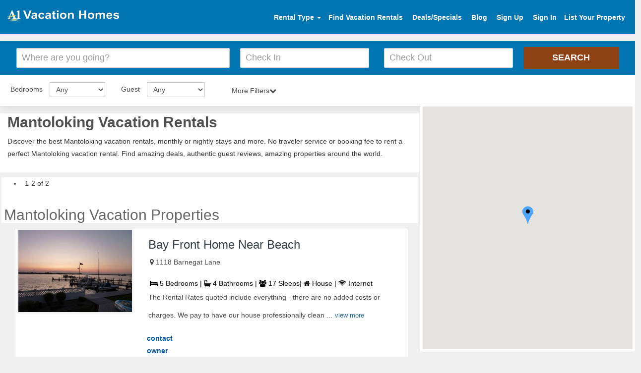

--- FILE ---
content_type: text/html; charset=UTF-8
request_url: https://www.a1vacationhomes.com/mantoloking-vacation-rentals/c6019
body_size: 9964
content:
<!DOCTYPE html>
<html lang="en">

<head>
    <meta http-equiv="content-type" content="text/html; charset=utf-8" /><meta http-equiv="X-UA-Compatible" content="IE=Edge" /><meta name="viewport" content="width=device-width, initial-scale=1"><title>Mantoloking Vacation Rentals - by Owner Homes for Rent</title><meta name="description" content="Find the best Mantoloking vacation rentals by owner, homes, luxury villas & beach condos for rent. No service fee and book directly."><meta name="google-site-verification" content="zIU-du_pZdlW6mtVZGSskMn0jV47KLmzrn0t5tJACZs" /><meta name="msvalidate.01" content="17E8CA8B206C118E41DDB0A5F6A92F20" /><meta name="p:domain_verify" content="d9737dc6f4664cfc566ee093542e6f7f"/><meta name="content-language" content="EN" /><meta name="copyright" content="(c)Copyright 2014-2021 A1VacationHomes.com Inc" /><meta name="ROBOTS" content="NOYDIR" /><meta name="ROBOTS" content="index" /><meta name="author" content="A1VacationHomes" /><meta name="googlebot" content="INDEX"><link rel="canonical" href="https://www.a1vacationhomes.com/mantoloking-vacation-rentals/c6019"/><meta property="fb:app_id" content="130346870928123"/><meta property="og:type" content="website" /><meta property="og:title" content="Top Mantoloking Vacation Rentals - by Owner Homes for Rent" /><meta property="og:description" content="Search Find the best Mantoloking vacation rentals by owner, homes, luxury villas & beach condos for rent. No service fee and book directly." /><meta property="og:url" content="https://www.a1vacationhomes.com/mantoloking-vacation-rentals/c6019" /><meta property="og:image" content="https://www.a1vacationhomes.com/pvrdesign/img/VacationHomes.png" /><meta property="og:site_name" content="A1VacationHomes.com" /><meta name="twitter:card" content="summary"><meta name="twitter:site" content="https://twitter.com/a1vacationhomes"><meta name="twitter:title" content="A1VacationHomes.com"><meta name="twitter:creator" content="@A1VacationHomes" /><meta name="twitter:description" content="Search vacation homes, condos, villas, beach rentals, cabins, cottages, and many other accommodations. Book with owners directly and SAVE service FEE!"><meta name="twitter:image" content="https://www.a1vacationhomes.com/pvrdesign/sample/img/hero/family.jpeg"><link rel="apple-touch-icon" sizes="57x57" href="/apple-icon-57x57.png"><link rel="apple-touch-icon" sizes="60x60" href="/apple-icon-60x60.png"><link rel="apple-touch-icon" sizes="72x72" href="/apple-icon-72x72.png"><link rel="apple-touch-icon" sizes="76x76" href="/apple-icon-76x76.png"><link rel="apple-touch-icon" sizes="114x114" href="/apple-icon-114x114.png"><link rel="apple-touch-icon" sizes="120x120" href="/apple-icon-120x120.png"><link rel="apple-touch-icon" sizes="144x144" href="/apple-icon-144x144.png"><link rel="apple-touch-icon" sizes="152x152" href="/apple-icon-152x152.png"><link rel="apple-touch-icon" sizes="180x180" href="/apple-icon-180x180.png"><link rel="icon" type="image/png" sizes="192x192"  href="/android-icon-192x192.png"><link rel="icon" type="image/png" sizes="32x32" href="/favicon-32x32.png"><link rel="icon" type="image/png" sizes="96x96" href="/favicon-96x96.png"><link rel="icon" type="image/png" sizes="16x16" href="/favicon-16x16.png"><link rel="manifest" href="/manifest.json"><meta name="msapplication-TileColor" content="#ffffff"><meta name="msapplication-TileImage" content="/ms-icon-144x144.png"><meta name="theme-color" content="#ffffff"><script type="application/ld+json">
{
  "@context": "https://schema.org",
  "@type": "Website",
  "name": "A1VacationHomes.com",
  "alternateName": "A1 Vacation Homes",
  "url": "https://www.a1vacationhomes.com/",
  "logo": "https://www.a1vacationhomes.com/pvrdesign/img/a1logo.png",
  "contactPoint": {
    "@type": "ContactPoint",
    "telephone": "+1 954-837-6078",
    "contactType": "customer service",
    "areaServed": ["US","GB","CA","AI","AW","AU","BS","BM","BR","VG","KY","CR","DO","DM","FR","DE","GR","GP","IN","IL","IT","JM","MY","MV","MT","MX","MA","NL","NZ","PA","PE","PT","PR","BL","LC","MF","VC","ZA","ES","CH","TH","TT","TR","VI","AE","150"]
  },
  "sameAs": [
    "https://www.facebook.com/a1vacationhomes",
    "https://twitter.com/a1vacationhomes",
    "https://www.instagram.com/a1vacationhomes/",
    "https://www.youtube.com/user/A1VacationHomes",
    "https://www.linkedin.com/company/a1vacationhomes",
    "https://www.pinterest.com/a1vacationhomes/",
    "https://a1vacationhome.tumblr.com/",
    "https://www.a1vacationhomes.com/"
  ]
}
</script>        <link href="https://www.a1vacationhomes.com/pvrdesign/sample/destination-css/bootstrap.css" type="text/css" rel="stylesheet">
        <link href="https://www.a1vacationhomes.com/pvrdesign/sample/destination-css/style2.css" rel="stylesheet">
        <link href="https://www.a1vacationhomes.com/pvrdesign/sample/destination-css/searchdestStyle.css" rel="stylesheet" media="all">
        <link href="https://www.a1vacationhomes.com/pvrdesign/sample/destination-css/destinationStyle.css" rel="stylesheet" media="all">
        <link href="https://www.a1vacationhomes.com/pvrdesign/sample/destination-css/font-awesome.css" rel="stylesheet">
        <link href="https://www.a1vacationhomes.com/pvrdesign/css/autocomplete.css" rel="stylesheet">
        <link href="https://www.a1vacationhomes.com/pvrdesign/css/pushy.css" rel="stylesheet">
        <script src="https://code.jquery.com/jquery-3.4.1.slim.min.js" integrity="sha384-J6qa4849blE2+poT4WnyKhv5vZF5SrPo0iEjwBvKU7imGFAV0wwj1yYfoRSJoZ+n" crossorigin="anonymous"></script>
        <script defer src="https://cdn.jsdelivr.net/npm/bootstrap@4.4.1/dist/js/bootstrap.min.js" integrity="sha384-wfSDF2E50Y2D1uUdj0O3uMBJnjuUD4Ih7YwaYd1iqfktj0Uod8GCExl3Og8ifwB6" crossorigin="anonymous"></script>
        <style>
            #pagination_link{margin:0 12px}.rentals{padding-top:1px!important}.breadcrumb{margin-top:0}
        </style>
</head>

<body style="max-width:100%;overflow-x:hidden">
    <link href="https://www.a1vacationhomes.com/pvrdesign/sample/destination-css/hoomeStyle.css" rel="stylesheet"><div class="mobileView_container"><nav class="pushy pushy-left"><ul><!--<li class=""><a href="#"class="rentalType"data-toggle="dropdown">Rental Type <b class="caret"></b></a><ul class="dropdown-menu dropdownHeight"><li><a href="https://www.a1vacationhomes.com/rental-category/beach-rentals/1">Beach Rentals</a></li><li><a href="https://www.a1vacationhomes.com/rental-category/discounted-trips/2">Discounted Trips</a></li><li><a href="https://www.a1vacationhomes.com/rental-category/corporate-rentals/3">Corporate Rentals</a></li><li><a href="https://www.a1vacationhomes.com/rental-category/golf-vacations/4">Golf Vacations</a></li><li><a href="https://www.a1vacationhomes.com/rental-category/adventure-trips/5">Adventure Trips</a></li><li><a href="https://www.a1vacationhomes.com/rental-category/luxury-rentals/6">Luxury Rentals</a></li><li><a href="https://www.a1vacationhomes.com/rental-category/ski-vacations/7">Ski Vacations</a></li><li><a href="https://www.a1vacationhomes.com/rental-category/long-term-rentals/8">Long Term Rentals</a></li><li><a href="https://www.a1vacationhomes.com/rental-category/romantic-vacations/9">Romantic Vacations</a></li><li><a href="https://www.a1vacationhomes.com/rental-category/properties-for-sales/10">Properties For Sales</a></li><li><a href="https://www.a1vacationhomes.com/rental-category/lake-vacations/11">Lake Vacations</a></li><li><a href="https://www.a1vacationhomes.com/rental-category/children-retreats/12">Children Retreats</a></li><li><a href="https://www.a1vacationhomes.com/rental-category/pet-friendly/50">Pet Friendly</a></li><li><a href="https://www.a1vacationhomes.com/rental-category/bed-and-breakfast/30">Bed & Breakfast</a></li></ul>--><li class="account"><a href="https://www.a1vacationhomes.com/find-vacation-rentals/searchdest-frm" class="tclick" data-tloc="Top Nav">Find Vacation Rentals</a><a href="https://www.a1vacationhomes.com/rental-deals/all-deals" class="tclick" data-tloc="Top Nav" data-tkey="Sign Up">Deals/Specials</a> <a href="https://www.a1vacationhomes.com/vacation-rentals/usersSignup" class="tclick" data-tloc="Top Nav" data-tkey="Sign In">Sign Up</a> <a href="https://www.a1vacationhomes.com/vacation-rentals/userslogin" class="tclick" data-tloc="Top Nav" data-tkey="Sign In">Sign In</a></li><li class="list-space"><a href="https://www.a1vacationhomes.com/vacation-rentals/signup">List Your Property</a></li></ul></nav><div class="site-overlay"></div><div class="menu-btn"><i class="fa fa-bars"></i></div></div><header class="site-header"><div class="container-fluid"><a href="https://www.a1vacationhomes.com/" class="logo pull-left"><img width="225" height="36" alt="Vacation rentals" src="https://www.a1vacationhomes.com/pvrdesign/img/a1logo.png"></a><ul class="header-widgets list-inline pull-right" id="header-widgets"><li class=""><a href="#" class="rentalType" data-toggle="dropdown">Rental Type <b class="caret"></b></a><ul class="dropdown-menu dropdownHeight"><li><a href="https://www.a1vacationhomes.com/rental-category/beach-rentals/1">Beach Rentals</a></li><li><a href="https://www.a1vacationhomes.com/rental-category/discounted-trips/2">Discounted Trips</a></li><li><a href="https://www.a1vacationhomes.com/rental-category/corporate-rentals/3">Corporate Rentals</a></li><li><a href="https://www.a1vacationhomes.com/rental-category/golf-vacations/4">Golf Vacations</a></li><li><a href="https://www.a1vacationhomes.com/rental-category/adventure-trips/5">Adventure Trips</a></li><li><a href="https://www.a1vacationhomes.com/rental-category/luxury-rentals/6">Luxury Rentals</a></li><li><a href="https://www.a1vacationhomes.com/rental-category/ski-vacations/7">Ski Vacations</a></li><li><a href="https://www.a1vacationhomes.com/rental-category/long-term-rentals/8">Long Term Rentals</a></li><li><a href="https://www.a1vacationhomes.com/rental-category/romantic-vacations/9">Romantic Vacations</a></li><li><a href="https://www.a1vacationhomes.com/rental-category/properties-for-sales/10">Properties For Sales</a></li><li><a href="https://www.a1vacationhomes.com/rental-category/lake-vacations/11">Lake Vacations</a></li><li><a href="https://www.a1vacationhomes.com/rental-category/children-retreats/12">Children Retreats</a></li><li><a href="https://www.a1vacationhomes.com/rental-category/pet-friendly/50">Pet Friendly</a></li><li><a href="https://www.a1vacationhomes.com/rental-category/bed-and-breakfast/30">Bed & Breakfast</a></li></ul></li><li class="account"><a href="https://www.a1vacationhomes.com/find-vacation-rentals/searchdest-frm" class="tclick" data-tloc="Top Nav">Find Vacation Rentals</a> <a href="https://www.a1vacationhomes.com/rental-deals/all-deals" class="tclick" data-tloc="Top Nav">Deals/Specials</a> <a href="https://www.a1vacationhomes.com/blog" class="tclick" data-tloc="Top Nav">Blog</a> <a href="https://www.a1vacationhomes.com/vacation-rentals/usersSignup" class="tclick" data-tloc="Top Nav" data-tkey="Sign In" id="signin1">Sign Up</a> <a href="https://www.a1vacationhomes.com/vacation-rentals/userslogin" class="tclick" data-tloc="Top Nav" data-tkey="Sign In" id="signin">Sign In</a></li><li class="list-space"><a href="https://www.a1vacationhomes.com/vacation-rentals/signup">List Your Property</a></li></ul></div></header>        <div class="inner-search">
            <div class="inner-search-overlay">
                <div class="filter serchdesti">
                    <div id="hero-search">
                        <div id="search" class="container-flude">
                            <script src="https://www.a1vacationhomes.com/js/jquery-2.2.4.min.js" ></script>
<link rel="stylesheet" href="https://www.a1vacationhomes.com/js/dist/daterangepicker.min.css">
<link href="https://www.a1vacationhomes.com/pvrdesign/sample/destination-css/homepage.css" rel="stylesheet" />
<script  src="https://www.a1vacationhomes.com/js/dist/moment.min.js"></script>
<script  src="https://www.a1vacationhomes.com/js/dist/jquery.daterangepicker.min.js"></script>
<link rel="stylesheet" href="https://cdnjs.cloudflare.com/ajax/libs/jqueryui/1.12.1/themes/excite-bike/jquery-ui.min.css">
<div class="se"><div class="textshows">
    <h2 class="text-center">Mantoloking Vacation Home Rentals Beachfront</h2>
    <h4 class="text-center">Mantoloking No Service Fee Vacation Rentals</h4>
</div>
<header>
    <form name="searchfrm" onSubmit="return submit_details()" method="post" action="https://www.a1vacationhomes.com/vacation-rentals/searchdest-frm" class="clearfix"> 
                
        <div class="row row-condensed" style="display: flex; align-items: center; gap: 10px; flex-wrap: wrap; justify-content: center;">
            <div class="col-sm-12 col-md-4" style="min-width: 250px; flex: 1;">
                <div class="form-element">
                                        <input name="keyword" id="keyword" autocomplete="off" type="text" 
                        value="" 
                        class="form-control input-lg form-control-icon icon-location" 
                        placeholder="Where are you going?" 
                        style="width: 100%; height: 45px;">
                </div>
            </div>
            
                        <div id="two-inputs" style="display: flex; flex-wrap: wrap;justify-content: center;">
                <div class="col-xs-6 col-sm-3 col-md-3" style="min-width: 150px; flex: 1;">
                    <div class="form-element">
                        <input name="ch_in" id="ch_in" 
                            value="" 
                            readonly data-date-format="dd MM yyyy" 
                            data-date="28 Jan 2026"
                            class="form-control input-lg form-control-icon icon-calendar" 
                            type="text" placeholder="Check In" 
                            style="width: 100%; height: 45px;">
                    </div>
                </div>
                
                                <div class="col-xs-6 col-sm-3 col-md-3" style="min-width: 150px; flex: 1;">
                    <div class="form-element">
                        <input name="ch_out" id="ch_out" 
                            value="" 
                            readonly data-date-format="dd MM yyyy" 
                            data-date="28 Jan 2026"
                            class="form-control input-lg form-control-icon icon-calendar" 
                            type="text" placeholder="Check Out" 
                            style="width: 100%; height: 45px;">
                    </div>
                </div>
            </div>
            
            <div class="col-xs-12 col-sm-3 col-md-2" style="min-width: 150px;">
                <div class="form-element">
                    <input type="submit" value="Search" 
                        class="btn btn-primary btn-lg btn-block tclick" 
                        style="width: 100%; height: 45px;">
                    <span class="spinner hide"> <span></span> <span></span> <span></span> <span></span> </span>
                </div>
            </div>
        </div>
    </form>
</header>

</div>
<script  src="https://www.a1vacationhomes.com/js/dist/custom_datepicker.js"></script>

<noscript>
    <link href="https://cdnjs.cloudflare.com/ajax/libs/font-awesome/4.7.0/css/font-awesome.min.css" rel="stylesheet">
</noscript>

<script>//<![CDATA[
    (function() {
        var css = document.createElement('link');
        css.href = 'https://cdnjs.cloudflare.com/ajax/libs/font-awesome/4.7.0/css/font-awesome.min.css'
        css.rel = 'stylesheet'
        css.type = 'text/css'
        document.getElementsByTagName('head')[0].appendChild(css);
    })();
    //]]></script>
                                </div>
                        <form method="get" name="filter" class="pager-section">
                            <div class="col-width col-sm-2 custom-space">
                                <div class="form-inline">
                                    <div class="form-group selearrow">
                                        <label for="bedrooms" class="seltext">Bedrooms</label>
                                        <select class="form-control mar-bot" name="bedrooms" id="bedrooms">
                                            <option value="0">Any</option>
                                            <option value="Studio" >Studio</option>
                                            <option value="1-Bedroom" >1 Bedroom</option>
                                            <option value="2-Bedroom" >2 Bedrooms</option>
                                            <option value="3-Bedroom" >3 Bedrooms</option>
                                            <option value="4-Bedroom" >4 Bedrooms</option>
                                            <option value="5-Bedroom" >5 Bedrooms</option>
                                            <option value="6-Bedroom" >6 Bedrooms</option>
                                            <option value="7-Bedroom" >7 Bedrooms</option>
                                            <option value="8-Bedroom" >8 Bedrooms</option>
                                            <option value="9-Bedroom" >9 Bedrooms</option>
                                            <option value="10-Bedroom" >10 Bedrooms</option>
                                            <option value="11-Bedroom"  >11 Bedrooms</option>
                                            <option value="12-Bedroom" >12 Bedrooms</option>
                                            <option value="13-Bedroom" >13 Bedrooms</option>
                                            <option value="14-Bedroom" >14 Bedrooms</option>
                                            <option value="15-Bedroom" >15 Bedrooms</option>
                                            <option value="16-Bedroom" >16 Bedrooms</option>
                                        </select>
                                    </div>
                                </div>
                            </div>
                            <div class="col-width col-sm-2 custom-space">
                                <div class="form-inline">
                                    <div class="form-group wsselectarrow">
                                        <label for="guest" class="seltext">Guest</label>
                                        <select aria-labelledby="guest" class="form-control ws" name="guest" id="guest">
                                            <option value="0">Any</option>
                                            <option value="1" >1+</option>
                                            <option value="2"  >2+</option>
                                            <option value="3" >3+</option>
                                            <option value="4" >4+</option>
                                            <option value="5" >5+</option>
                                            <option value="6" >6+</option>
                                            <option value="7" >7+</option>
                                            <option value="8" >8+</option>
                                            <option value="9" >9+</option>
                                            <option value="10" >10+</option>
                                            <option value="11" >11+</option>
                                            <option value="12" >12+</option>
                                            <option value="13" >13+</option>
                                            <option value="14" >14+</option>
                                            <option value="15" >15+</option>
                                            <option value="16" >16+</option>
                                        </select>
                                    </div>
                                </div>
                            </div>
                            <div class="col-width2 col-sm-2 custom-space option-heading"><span data-action="more" class=""></span><span class="hidden" data-action="fewer">Fewer Filters</span><span class="arrow-up is-hidden">Fewer Filters<i class="fa fa-chevron-up"></i></span><span class="arrow-down">More Filters<i class="fa fa-chevron-down"></i></span></div>
                            <div
                            class="option-content is-hidden">
                                <div class="row aminicss">
                                    <div class="col-md-4 clearlap"><strong>Amenities</strong>
                                        <ul class="clearfix">
                                            <li>
                                                <input type="checkbox" value="Air-Conditioning"  name="amenties[]"><span>Air Conditioning</span></li>
                                            <li>
                                                <input type="checkbox" value="Balcony"  name="amenties[]"><span>Balcony</span></li>
                                            <li>
                                                <input type="checkbox" value="Community-Pool"  name="amenties[]"><span>Community Pool</span></li>
                                            <li>
                                                <input type="checkbox" value="Fireplace"  name="amenties[]"><span>Fireplace</span></li>
                                            <li>
                                                <input type="checkbox" value="Hot-tub/Jacuzzi"  name="amenties[]"><span>Hot tub/Jacuzzi</span></li>
                                            <li>
                                                <input type="checkbox" value="Internet"  name="amenties[]"><span>Internet</span></li>
                                            <li>
                                                <input type="checkbox" value="Private-Pool"  name="amenties[]"><span>Private Pool</span></li>
                                            <li>
                                                <input type="checkbox" value="Sauna"  name="amenties[]"><span>Sauna</span></li>
                                            <li>
                                                <input type="checkbox" value="Washing-Machine"  name="amenties[]"><span>Washing Machine</span></li>
                                            <li>
                                                <input type="checkbox" value="Wi-fi"  name="amenties[]"><span>Wi-fi</span></li>
                                        </ul>
                                    </div>
                                    <div class="col-md-8"><strong>Property Type</strong>
                                        <div class="row">
                                            <ul class="col-md-6 clearfix">
                                                <li>
                                                    <input type="checkbox" value="Barn"  class="group-checkable" name="property_type[]"><span>Barn</span></li>
                                                <li>
                                                    <input type="checkbox" value="Boat"  class="group-checkable" name="property_type[]"><span>Boat</span></li>
                                                <li>
                                                    <input type="checkbox" value="Bungalow"  class="group-checkable" name="property_type[]"><span>Bungalow</span></li>
                                                <li>
                                                    <input type="checkbox" value="Cabin"  class="group-checkable" name="property_type[]"><span>Cabin</span></li>
                                                <li>
                                                    <input type="checkbox" value="Castle"  class="group-checkable" name="property_type[]"><span>Castle</span></li>
                                                <li>
                                                    <input type="checkbox" value="Chalet"  class="group-checkable" name="property_type[]"><span>Chalet</span></li>
                                                <li>
                                                    <input type="checkbox" value="Condo"  class="group-checkable" name="property_type[]"><span>Condo</span></li>
                                                <li>
                                                    <input type="checkbox" value="Cottage"  class="group-checkable" name="property_type[]"><span>Cottage</span></li>
                                                <li>
                                                    <input type="checkbox" value="Estate"  class="group-checkable" name="property_type[]"><span>Estate</span></li>
                                                <li>
                                                    <input type="checkbox" value="Farmhouse"  class="group-checkable" name="property_type[]"><span>Farmhouse</span></li>
                                            </ul>
                                            <ul class="col-md-6 clearfix">
                                                <li>
                                                    <input type="checkbox" value="Hotel"  class="group-checkable" name="property_type[]"><span>Hotel</span></li>
                                                <li>
                                                    <input type="checkbox" value="House"  class="group-checkable" name="property_type[]"><span>House</span></li>
                                                <li>
                                                    <input type="checkbox" value="Lodge"  class="group-checkable" name="property_type[]"><span>Lodge</span></li>
                                                <li>
                                                    <input type="checkbox" value="Resort"  class="group-checkable" name="property_type[]"><span>Resort</span></li>
                                                <li>
                                                    <input type="checkbox" value="Studio"  class="group-checkable" name="property_type[]"><span>Studio</span></li>
                                                <li>
                                                    <input type="checkbox" value="Townhome" class="group-checkable" name="property_type[]"><span>Townhome</span></li>
                                                <li>
                                                    <input type="checkbox"  value="Villa" class="group-checkable" name="property_type[]"><span>Villa</span></li>
                                                <li>
                                                    <input type="checkbox"  value="Yacht" class="group-checkable" name="property_type[]"><span>Yacht</span></li>
                                                <li>
                                                    <input type="checkbox"  value="BnB" class="group-checkable" name="property_type[]"><span>BnB</span></li>
                                                <li>
                                                    <input type="checkbox"  value="Timeshare" class="group-checkable" name="property_type[]"><span>Timeshare</span></li>
                                            </ul>
                                            <ul class="col-md-6 clearfix">
                                                <li>
                                                    <button type="button" class="btn btn-warning submitPropTypeAmenties">Apply & Close</button>
                                                </li>
                                                <li>
                                                    <button type="button" class="btn btn-primary cancelPropTypeAmenties">Cancel</button>
                                                </li>
                                            </ul>
                                            <br>
                                        </div>
                                    </div>
                                </div>
                    </div>
                    </form>
                </div>
            </div>
        </div>
        </div>
        <div class="rentals col-md-8 headprop">
            <div class="property-breadcrumb hidden-xs">
                <h1>Mantoloking Vacation Rentals</h1>
                <p>Discover the best
                    Mantoloking vacation rentals, monthly or nightly stays and more. No traveler service or booking fee to rent a perfect
                        Mantoloking vacation rental. Find amazing deals, authentic guest reviews, amazing properties around the world.</p>
                                    </div>
                </div>
            </div>
            <br>
            <div class="row">
                <div class="col-md-8">
                    <div class="hidelocationpro">
                        <ul class="clearfix">
                            <li>
                                <p style="margin:0 7px 14px" id="oneOfTotalResult"> </p>
                            </li>
                        </ul>
                        <h2>Mantoloking Vacation Properties</h2></div>
                </div>
            </div>
        </div>
        <div class="">
            <div class="col-md-8 resultproperty">
                <div id="loader_searches" style="display:none;padding:0 35%"><img loading="lazy" class="loader-btn" src="https://www.a1vacationhomes.com/icon/loader2.gif" width="300" height="200" alt="Mantoloking vacation rentals"></div>
                <div class="resultheight" id="results" style="display:none;min-height:412px"></div>
            </div>
            <div class="col-md-4 mapcol">
                <div class="mapdiv map12" data-spy="scrollTop" data-offset-bottom="20"><img loading="lazy" src="https://www.a1vacationhomes.com/pvrdesign/img/mapLoader.gif" class="mapLoader center" alt="Mantoloking vacation rentals by owner" style="margin:151px 169px;height:101px;display:none">
                    <div class="mapsection">
                        <div class="map mapheight" id="map"></div>
                    </div>
                </div>
            </div>
            <script>
                jQuery(function(o){o(".option-heading").click(function(){o(this).next(".option-content").stop().slideToggle("fast"),o(this).find(".arrow-up, .arrow-down").toggle()})})
            </script>
        </div>
        <div class="clearfix"></div>
        <div class="">
            <div class="col-lg-12 floatbg bgcolor">
                <div id="advantages" class="section-home container-fluid container-constrain">
                    <ul class="list-unstyled clearfix row">
                        <li class="col-sm-4">
                            <div class="advantage"><i class="fa fa-globe sizcolor" aria-hidden="true"></i><b>Plan your getaway & search Mantoloking holiday rentals by owner</b>
                                <p>Find the perfect
                                    Mantoloking home rentals to stay, from beach homes to villas to condos and more.</p>
                            </div>
                        </li>
                        <li class="col-sm-4">
                            <div class="advantage"><i class="fa fa-tags sizcolor" aria-hidden="true"></i><b>No booking or services fees Mantoloking vacation home rentals</b>
                                <p>Save up to 20% over other
                                    Mantoloking home rentals by owner website by booking directly.</p>
                            </div>
                        </li>
                        <li class="col-sm-4">
                            <div class="advantage"><i class="fa fa-credit-card sizcolor" aria-hidden="true"></i><b>Contact a few vacation rentals in Mantoloking directly</b>
                                <p>Inquire on 3 or more
                                    Mantoloking vacation homes by owner to increase your chances of booking.</p>
                            </div>
                        </li>
                    </ul>
                </div>
                <h4 class="headingf hedpad">Find Mantoloking vacation rentals by owner</h4>
                <div class="col-md-1"></div>
                <div class="col-md-10 col-md-offset-1">
                    <div class="col-aw-sm-2 col-aw-md-2">
                        <div class="panel panel-default pds">
                            <div class="panel-body pd">
                                <a href="https://www.a1vacationhomes.com/destin-vacation-rentals/c1383" target="_blank">
                                    <div class="titletop">Destin</div>
                                    <div class="titlebot">FL Rentals</div>
                                </a>
                            </div>
                        </div>
                    </div>
                    <div class="col-aw-sm-2 col-aw-md-2">
                        <div class="panel panel-default pds">
                            <div class="panel-body pd">
                                <a href="https://www.a1vacationhomes.com/panama-city-beach-vacation-rentals/c2009" target="_blank">
                                    <div class="titletop">Panama City Beach</div>
                                    <div class="titlebot">Condo Rentals</div>
                                </a>
                            </div>
                        </div>
                    </div>
                    <div class="col-aw-sm-2 col-aw-md-2">
                        <div class="panel panel-default pds">
                            <div class="panel-body pd">
                                <a href="https://www.a1vacationhomes.com/naples-vacation-rentals/c1913" target="_blank">
                                    <div class="titletop">Naples, Florida</div>
                                    <div class="titlebot">Home Rentals</div>
                                </a>
                            </div>
                        </div>
                    </div>
                    <div class="col-aw-sm-2 col-aw-md-2">
                        <div class="panel panel-default pds">
                            <div class="panel-body pd">
                                <a href="https://www.a1vacationhomes.com/daytona-beach-vacation-rentals/c1369" target="_blank">
                                    <div class="titletop">Daytona Beach</div>
                                    <div class="titlebot">Vacation Condos</div>
                                </a>
                            </div>
                        </div>
                    </div>
                    <div class="col-aw-sm-2 col-aw-md-2">
                        <div class="panel panel-default pds">
                            <div class="panel-body pd">
                                <a href="https://www.a1vacationhomes.com/disney-world-vacation-rentals/c1387" target="_blank">
                                    <div class="titletop">Disney World</div>
                                    <div class="titlebot">Vacation Homes</div>
                                </a>
                            </div>
                        </div>
                    </div>
                    <div class="col-aw-sm-2 col-aw-md-2">
                        <div class="panel panel-default pds">
                            <div class="panel-body pd">
                                <a href="https://www.a1vacationhomes.com/kissimmee-vacation-rentals/c1697" target="_blank">
                                    <div class="titletop">Kissimmee</div>
                                    <div class="titlebot">Villa Rentals</div>
                                </a>
                            </div>
                        </div>
                    </div>
                    <div class="col-aw-sm-2 col-aw-md-2">
                        <div class="panel panel-default pds">
                            <div class="panel-body pd">
                                <a href="https://www.a1vacationhomes.com/sarasota-vacation-rentals/c2194" target="_blank">
                                    <div class="titletop">Sarasota/Siesta Key</div>
                                    <div class="titlebot">Rentals</div>
                                </a>
                            </div>
                        </div>
                    </div>
                    <div class="col-aw-sm-2 col-aw-md-2">
                        <div class="panel panel-default pds">
                            <div class="panel-body pd">
                                <a href="https://www.a1vacationhomes.com/miami-vacation-rentals/c1851" target="_blank">
                                    <div class="titletop">Miami Beach</div>
                                    <div class="titlebot">Rentals</div>
                                </a>
                            </div>
                        </div>
                    </div>
                    <div class="col-aw-sm-2 col-aw-md-2">
                        <div class="panel panel-default pds">
                            <div class="panel-body pd">
                                <a href="https://www.a1vacationhomes.com/florida-keys-vacation-rentals/c933" target="_blank">
                                    <div class="titletop">Florida Keys</div>
                                    <div class="titlebot">Rentals</div>
                                </a>
                            </div>
                        </div>
                    </div>
                    <div class="col-aw-sm-2 col-aw-md-2">
                        <div class="panel panel-default pds">
                            <div class="panel-body pd">
                                <a href="https://www.a1vacationhomes.com/marco-island-vacation-rentals/c1827" target="_blank">
                                    <div class="titletop">Marco Island</div>
                                    <div class="titlebot">Rental Homes</div>
                                </a>
                            </div>
                        </div>
                    </div>
                    <div class="col-aw-sm-2 col-aw-md-2">
                        <div class="panel panel-default pds">
                            <div class="panel-body pd">
                                <a href="https://www.a1vacationhomes.com/myrtle-beach-vacation-rentals/c1906" target="_blank">
                                    <div class="titletop">Myrtle Beach</div>
                                    <div class="titlebot">Condo Rentals</div>
                                </a>
                            </div>
                        </div>
                    </div>
                    <div class="col-aw-sm-2 col-aw-md-2">
                        <div class="panel panel-default pds">
                            <div class="panel-body pd">
                                <a href="https://www.a1vacationhomes.com/sevierville-vacation-rentals/c2210" target="_blank">
                                    <div class="titletop">Sevierville</div>
                                    <div class="titlebot">Cabin Rentals</div>
                                </a>
                            </div>
                        </div>
                    </div>
                    <div class="col-aw-sm-2 col-aw-md-2">
                        <div class="panel panel-default pds">
                            <div class="panel-body pd">
                                <a href="https://www.a1vacationhomes.com/poconos-vacation-rentals/c2060" target="_blank">
                                    <div class="titletop">Poconos</div>
                                    <div class="titlebot">Cabins Rentals</div>
                                </a>
                            </div>
                        </div>
                    </div>
                    <div class="col-aw-sm-2 col-aw-md-2">
                        <div class="panel panel-default pds">
                            <div class="panel-body pd">
                                <a href="https://www.a1vacationhomes.com/ocean-city-vacation-rentals/c1967" target="_blank">
                                    <div class="titletop">Ocean City, Maryland</div>
                                    <div class="titlebot">Rentals</div>
                                </a>
                            </div>
                        </div>
                    </div>
                    <div class="col-aw-sm-2 col-aw-md-2">
                        <div class="panel panel-default pds">
                            <div class="panel-body pd">
                                <a href="https://www.a1vacationhomes.com/lake-wallenpaupack-vacation-rentals/c5791" target="_blank">
                                    <div class="titletop">Lake Wallenpaupack</div>
                                    <div class="titlebot">Cabins</div>
                                </a>
                            </div>
                        </div>
                    </div>
                    <div class="col-aw-sm-2 col-aw-md-2">
                        <div class="panel panel-default pds">
                            <div class="panel-body pd">
                                <a href="https://www.a1vacationhomes.com/puerto-rico-vacation-rentals/c177" target="_blank">
                                    <div class="titletop">Puerto Rico</div>
                                    <div class="titlebot">Vacation Homes</div>
                                </a>
                            </div>
                        </div>
                    </div>
                    <div class="col-aw-sm-2 col-aw-md-2">
                        <div class="panel panel-default pds">
                            <div class="panel-body pd">
                                <a href="https://www.a1vacationhomes.com/hawaii-vacation-rentals/c260" target="_blank">
                                    <div class="titletop">Hawaii</div>
                                    <div class="titlebot">Vacation Rentals</div>
                                </a>
                            </div>
                        </div>
                    </div>
                    <div class="col-aw-sm-2 col-aw-md-2">
                        <div class="panel panel-default pds">
                            <div class="panel-body pd">
                                <a href="https://www.a1vacationhomes.com/cabo-san-lucas-vacation-rentals/c1245" target="_blank">
                                    <div class="titletop">Cabo San Lucas</div>
                                    <div class="titlebot">Holiday Rentals</div>
                                </a>
                            </div>
                        </div>
                    </div>
                    <div class="col-aw-sm-2 col-aw-md-2">
                        <div class="panel panel-default pds">
                            <div class="panel-body pd">
                                <a href="https://www.a1vacationhomes.com/playa-del-carmen-vacation-rentals/c2052" target="_blank">
                                    <div class="titletop">Playa Del Carmen</div>
                                    <div class="titlebot">Holiday Rentals</div>
                                </a>
                            </div>
                        </div>
                    </div>
                    <div class="col-aw-sm-2 col-aw-md-2">
                        <div class="panel panel-default pds">
                            <div class="panel-body pd">
                                <a href="https://www.a1vacationhomes.com/bahamas-vacation-rentals/c33" target="_blank">
                                    <div class="titletop">Bahamas</div>
                                    <div class="titlebot">Rentals By Owner</div>
                                </a>
                            </div>
                        </div>
                    </div>
                </div>
                <div class="col-md-1"></div>
                <div class="beforeFooter"></div>
                <div class="clearfix"></div>
                <h5 class="headingf hedspad">Mantoloking Vacation Home Rentals</h5>
                                    <div class="desdetails">
                                            </div>
                                </div>
        </div>
        <link href="https://www.a1vacationhomes.com/pvrdesign/sample/destination-css/style.css" rel="stylesheet"><footer class="site-footer"><div class="footer-navigation"><div class="container-fluid container-constrain"><div class="row"><div class="navigation-group col-md-4 col-sm-4 navigation-group-top-destinations"><div class="h5">Top Destinations</div><div class="row"><div class="col-xs-6"><ul class="list-unstyled"><li><a class="block" href="https://www.a1vacationhomes.com/new-york-vacation-rentals/c281">New York</a></li><li><a class="block" href="https://www.a1vacationhomes.com/orlando-vacation-rentals/c1986">Orlando</a></li><li><a class="block" href="https://www.a1vacationhomes.com/miami-vacation-rentals/c1851">Miami</a></li><li><a class="block" href="https://www.a1vacationhomes.com/san-diego-county-vacation-rentals/c921">San Diego</a></li><li><a class="block" href="https://www.a1vacationhomes.com/los-cabos-vacation-rentals/c1790">Los Cabos</a></li><li><a class="block" href="https://www.a1vacationhomes.com/puerto-vallarta-vacation-rentals/c2093">Puerto Vallarta</a></li></ul></div><div class="col-xs-6"><ul class="list-unstyled"><li><a class="block" href="https://www.a1vacationhomes.com/rome-lazio-vacation-rentals/c3895">Rome</a></li><li><a class="block" href="https://www.a1vacationhomes.com/london-vacation-rentals/c869">London</a></li><li><a class="block" href="https://www.a1vacationhomes.com/barcelona-vacation-rentals/c2749">Barcelona</a></li><li><a class="block" href="https://www.a1vacationhomes.com/tuscany-vacation-rentals/c489">Tuscany</a></li><li><a class="block" href="https://www.a1vacationhomes.com/mykonos-vacation-rentals/c2853">Mykonos</a></li><li><a class="block" href="https://www.a1vacationhomes.com/amsterdam-vacation-rentals/c3125">Amsterdam</a></li></ul></div></div></div><div class="navigation-group col-md-4 col-sm-4 navigation-group-company-info"><div class="h5">Company Info</div><div class="row"><div class="col-xs-6"><ul class="list-unstyled"><li><a class="block" href="https://www.a1vacationhomes.com/vacation-rentals/about">About us</a></li><li><a class="block" href="https://www.a1vacationhomes.com/vacation-rentals/contact">Contact us</a></li><li><a class="block" href="https://www.a1vacationhomes.com/vacation-rentals/advertise-with-us">Advertise With us</a></li><li><a class="block" href="https://www.a1vacationhomes.com/affiliates">Affiliates</a></li><li><a class="block" href="https://www.a1vacationhomes.com/vacation-rentals/career">Career</a></li></ul></div><div class="col-xs-6"><ul class="list-unstyled"><li><a class="block" href="https://www.a1vacationhomes.com/vacation-rentals-article/articles" target="_blank">Articles</a></li><li><a class="block" href="https://www.a1vacationhomes.com/vacation-rentals/sitemap" target="_blank">Sitemap</a></li><li><a class="block" href="http://www.needmorerentals.com/advertise-holiday-home-free/" target="_blank">Rent my home</a></li><li><a class="block" href="/vacation-rentals/faq" target="_blank">FAQ</a></li><li><a class="block" href="https://www.a1vacationhomes.com/vacation-rentals/testimonials">Testimonials</a></li></ul></div></div></div><div class="navigation-group col-md-4 col-sm-4 navigation-group-social-channels"><div class="row"><div class="col-xs-6"><div class="h5">Follow Us</div><ul class="list-unstyled"><li><a class="tclick" href="https://www.facebook.com/a1vacationhomes" target="_blank" data-tkey="Facebook" data-tloc="Bottom Nav">Facebook</a></li><li><a class="tclick" href="https://twitter.com/a1vacationhomes" target="_blank" data-tkey="Twitter" data-tloc="Bottom Nav">Twitter</a></li><li><a class="tclick" href="https://www.pinterest.com/a1vacationhomes/" target="_blank" data-tkey="Plus" data-tloc="Bottom Nav">Pinterest</a></li><li><a class="tclick" href="http://instagram.com/a1vacationhomes/" target="_blank" data-tkey="Plus" data-tloc="Bottom Nav">Instagram</a></li><li><a class="tclick" href="http://linkedin.com/company/a1vacationhomes" target="_blank" data-tkey="Plus" data-tloc="Bottom Nav">LinkedIn</a></li><li><a class="tclick" href="https://www.youtube.com/user/A1VacationHomes" target="_blank" data-tkey="Plus" data-tloc="Bottom Nav">Youtube</a></li></ul></div><div class="col-xs-6 navigation-group navigation-group-payment-modes"><div class="h5">Secure Payments</div><ul class="list-unstyled clearfix"><li class="visa-icon"><i aria-hidden="true" class="fa fa-cc-visa"></i></li><li class="mastercard-icon"><i aria-hidden="true" class="fa fa-cc-mastercard"></i></li><li class="amex-icon"><i aria-hidden="true" class="fa fa-cc-amex"></i></li><li class="paypal-icon"><i aria-hidden="true" class="fa fa-cc-paypal"></i></li></ul></div></div></div></div></div></div><div class="legal"><div class="clearfix container-fluid"><div class="policies"><ul class="list-inline"><li><a class="tcker" href="https://www.a1vacationhomes.com/vacation-rentals/terms-and-conditions">Terms and Conditions</a></li><li><a class="panker" href="https://www.a1vacationhomes.com/vacation-rentals/disclaimer">Privacy Policy</a></li></ul></div><div class="copyright"><ul class="list-inline"><li>Copyright <span>© </span>2026 A1VacationHomes.com Inc.</li><li>All Rights Reserved</li></ul></div></div></div></footer><!--<script src="https://code.jquery.com/jquery-3.5.1.min.js"></script><script src="https://www.a1vacationhomes.com/pvrdesign/js/bootstrap.js"></script>--><script>!function(e,a,t,n,g,c,o){e.GoogleAnalyticsObject=g,e.ga=e.ga||function(){(e.ga.q=e.ga.q||[]).push(arguments)},e.ga.l=1*new Date,c=a.createElement(t),o=a.getElementsByTagName(t)[0],c.async=1,c.src="https://www.google-analytics.com/analytics.js",o.parentNode.insertBefore(c,o)}(window,document,"script",0,"ga"),ga("create","UA-76709712-1","auto"),ga("send","pageview")</script><!--<script src="https://www.a1vacationhomes.com/pvrdesign/js/jquery-1.8.3.min.js"></script>--><script src="https://www.a1vacationhomes.com/pvrdesign/js/autocomplete.js"></script><!--<script>function newslettersubscribe(){var e=$("#signup_email").val();if(""==e)return alert("Email is Required."),$("#signup_email").focus(),!1;if(""!=e&&!/^([a-zA-Z0-9_.-])+@(([a-zA-Z0-9-])+.)+([a-zA-Z0-9]{2,4})+$/.test(e))return alert("Invalid email."),$("#signup_email").focus(),!1;var t=$("#newsletter_form").serialize();return $.ajax({url:"/vacation-rentals/newsletter-subscribe",type:"POST",data:t,success:function(e){alert(e),$("#newsletter_form")[0].reset()}}),!1}jQuery(function(e){e(".btn-group").hover(function(){e(this).find(".dropdown-menu").first().stop(!0,!0).delay(50).slideDown()},function(){e(this).find(".dropdown-menu").first().stop(!0,!0).delay(50).slideUp()})}),$("#keyword").autocomplete("https://www.a1vacationhomes.com/autocomplete",{selectFirst:!0})</script>--><script>$(document).ready(function(){$(".rentalType").click(function(){$(".dropdownHeight").toggle()}),$(document.body).click(function(n){var t=$(".rentalType");t.is(n.target)||0!==t.has(n.target).length||$(".dropdownHeight").css({display:"none"})})})</script>
            <script defer src="https://www.a1vacationhomes.com/pvrdesign/js/pushy.min.js"></script>
<script>
    var destinationid = "c6019",
        urlParams = new URLSearchParams(window.location.search),
        url = "https://www.a1vacationhomes.com/welcome/ajax_destination?destinationid=" + destinationid + "&" + urlParams.toString(),
        pagenum = urlParams.get("page") || 0;

    function ajax_destination(requestUrl) {
        $("#loader_searches").show();
        $(".resultheight").hide();

        $.ajax({
            url: requestUrl,
            type: "GET",
            dataType: "json",
            success: function(response) {
                $("#loader_searches").hide();
                $(".resultheight").html(response.view).show();
                $("#total_rowse").html(response.total_rowse);
                $(".page_number").html(response.pagenumber);
                $("#oneOfTotalResult").html(
                    response.pagenumber == "1"
                        ? `${response.pagenumber}-${response.propertyLength} of ${response.total_rowse}`
                        : `${20 * (parseInt(response.pagenumber) - 1)}-${20 * (parseInt(response.pagenumber - 1)) + response.propertyLength} of ${response.total_rowse}`
                );
            }
        });
    }

    function ajaxpropertylatlong() {
        $.ajax({
            url: "https://www.a1vacationhomes.com/welcome/ajaxpropertylatlong?destinationid=" + destinationid,
            type: "GET",
            dataType: "json",
            success: function(response) {
                $(".mapLoader").addClass("hide");
                initMap(response.propertylatlong);
            }
        });
    }

    function initMap(locations) {
        var mapOptions = {
            zoom: 11,
            center: { lat: parseFloat(locations[0].proplatlong.lat), lng: parseFloat(locations[0].proplatlong.longt) },
            scrollwheel: true,
            draggable: true
        };
        var map = new google.maps.Map(document.getElementById("map"), mapOptions);

        locations.forEach((location) => {
            var propertySlug = location.destinationnew[1][location.destinationnew[1].length - 1].toLowerCase().replace(/\s+/g, "-");
            var marker = new google.maps.Marker({
                position: { lat: parseFloat(location.proplatlong.lat), lng: parseFloat(location.proplatlong.longt) },
                map: map,
                icon: "https://www.a1vacationhomes.com/icon/mark1.png"
            });

            var infoWindow = new google.maps.InfoWindow({
                content: `<div id='properties_${location.propertyid}'>
                    <a target='_blank' href='https://www.a1vacationhomes.com/${propertySlug}-${location.propertytype}/p${location.propertyid}' title='Click for more info'>
                        <h6>${location.propertyname.substr(0, 20)} | ${location.bedrooms} | ${location.baths} | ${location.propertytype}</h6>
                    </a>
                </div>`
            });

            marker.addListener("click", function() {
                infoWindow.open(map, marker);
                setTimeout(() => map.panTo(marker.getPosition()), 1000);
            });

            $("#property_" + location.propertyid).hover(
                function() {
                    marker.setIcon("https://www.a1vacationhomes.com/icon/mark2.png");
                    marker.setZIndex(99999);
                },
                function() {
                    marker.setIcon("https://www.a1vacationhomes.com/icon/mark1.png");
                    infoWindow.close();
                    marker.setZIndex(null);
                }
            );
        });
    }

    function updateUrlAndFetch(newParams) {
        let updatedUrl = "https://www.a1vacationhomes.com/" + "mantoloking-vacation-rentals/c6019?" + newParams.toString();
        history.pushState(null, null, updatedUrl);
        ajax_destination("https://www.a1vacationhomes.com/welcome/ajax_destination?destinationid=" + destinationid + "&" + newParams.toString());
        setTimeout(() => $(window).scrollTop(0), 1000);
    }

    $(document).on("click", ".pagination li a", function(e) {
        e.preventDefault();
        let newParams = new URLSearchParams(window.location.search);
        newParams.set("page", $(this).attr("href").substr(7, 10));
        updateUrlAndFetch(newParams);
    });

    ["#bedrooms", "#guest", "#orderBy"].forEach((selector) => {
        $(document).on("change", selector, function() {
            let newParams = new URLSearchParams(window.location.search);
            newParams.set("page", 0);
            newParams.set(selector.substring(1), $(this).val());
            updateUrlAndFetch(newParams);
        });
    });

    $(document).on("click", ".submitPropTypeAmenties", function() {
        let propertyTypes = $("input[name='property_type[]']:checked").map(function() { return this.value; }).get().join("_");
        let amenities = $("input[name='amenties[]']:checked").map(function() { return this.value; }).get().join("_");

        let newParams = new URLSearchParams(window.location.search);
        newParams.set("page", 0);
        newParams.set("property_type", propertyTypes);
        newParams.set("amenties", amenities);
        updateUrlAndFetch(newParams);
    });

    $(document).on("click", ".cancelPropTypeAmenties", function() {
        $(".option-content").slideToggle("fast");
        $(".arrow-up, .arrow-down").toggle();
    });

    $(document).on("click", ".ShowMap", function() {
        $(".ShowMap").hide();
        $(".mapLoader").show();
        setTimeout(() => $(".mapsection").show(), 3000);
    });

    setTimeout(ajaxpropertylatlong, 500);

    $.getScript("https://maps.googleapis.com/maps/api/js?key=AIzaSyDe-hN4qQ5uV__0sBudj8Rqz56YuT3B7mQ");

var $map = $(".map12");
var $header = $(".site-header"); // Assuming your header has a class 'header'
var $footer = $(".site-footer"); // Assuming your footer has a class 'footer'
var lastScrollTop = 0;

$(window).scroll(function () {
    let scrollTop = $(this).scrollTop();
    let headerBottom = $header.offset().top + $header.outerHeight();
    let footerTop = $footer.offset().top;
    let windowHeight = $(window).height();

    if (scrollTop + windowHeight >= footerTop) {
        // Hide map when footer is in view
        $map.css({ display: "none" });
    } else {
        $map.css({ display: "block" });
        
        if (scrollTop > lastScrollTop) {
            // Scrolling down → set top to 0
            $map.css({ position: "fixed", top: "0px", right: "10px" });
        } else {
            // Scrolling up
            if (scrollTop <= headerBottom) {
                $map.css({ position: "fixed", top: "210px", right: "10px" });
            } else {
                $map.css({ position: "fixed", top: "0px", right: "10px" });
            }
        }
    }
    lastScrollTop = scrollTop;
});


    ajax_destination(url);
</script>    
</body></html>

--- FILE ---
content_type: text/html; charset=UTF-8
request_url: https://www.a1vacationhomes.com/welcome/ajax_destination?destinationid=c6019&
body_size: 707
content:
{"pagenumber":1,"propertyLength":2,"total_rowse":2,"view":"\u003Cdiv class=\"col-md-12 properties_length\"id=\"property_65316\"\u003E\u003Cdiv class=\"property-box sabi\"\u003E\u003Cdiv class=\"row\"\u003E\u003Cdiv class=\"col-md-4\"\u003E\u003Ca href=\"https:\/\/www.a1vacationhomes.com\/mantoloking-house\/p65316\"target=\"_blank\"\u003E\u003Cimg alt=\"photo\"src=\"https:\/\/www.findarentals.com\/files\/images\/plogo_093425010317_171.jpg\"\u003E\u003C\/a\u003E\u003C\/div\u003E\u003Cdiv class=\"col-md-8\"\u003E\u003Ch3\u003E\u003Ca href=\"https:\/\/www.a1vacationhomes.com\/mantoloking-house\/p65316\"target=\"_blank\"\u003EBay Front Home Near Beach\u003C\/a\u003E\u003C\/h3\u003E\u003Cdiv class=\"row\"\u003E\u003Cdiv class=\"col-lg-12\"\u003E\u003Cspan class=\"location-icon\"\u003E\u003Ci class=\"fa fa-map-marker\"\u003E\u003C\/i\u003E \u003C\/span\u003E\u003Cspan class=\"locat-message\"\u003E1118 Barnegat Lane\u003C\/span\u003E\u003C\/div\u003E\u003C\/div\u003E\u003Cdiv class=\"prop-id\"\u003E\u003Cp\u003E \u003Ci class=\"fa fa-bed\" aria-hidden=\"true\"\u003E\u003C\/i\u003E 5 Bedrooms | \u003Ci class=\"fa fa-bath\" aria-hidden=\"true\"\u003E\u003C\/i\u003E 4 Bathrooms | \u003Ci class=\"fa fa-users\" aria-hidden=\"true\"\u003E\u003C\/i\u003E 17 Sleeps| \u003Ci class=\"fa fa-home\" aria-hidden=\"true\"\u003E\u003C\/i\u003E House | \u003Cspan title=\"Wireless Internet Access\"\u003E\u003Ci class=\"fa fa-wifi\"\u003E\u003C\/i\u003E\u003C\/span\u003E Internet\u003C\/p\u003E\u003C\/div\u003E\u003Cp\u003E   The Rental Rates quoted include everything - there are no added costs or charges. We pay to have our house professionally clean ...\u003Ca href=\"https:\/\/www.a1vacationhomes.com\/mantoloking-house\/p65316\"target=\"_blank\"class=\"viewMore\"\u003Eview more\u003C\/a\u003E\u003C\/p\u003E\u003Cdiv class=\"row ratprice\"\u003E\u003Cdiv class=\"col-md-3\"\u003E\u003Ca href=\"https:\/\/www.a1vacationhomes.com\/mantoloking-house\/p65316\"target=\"_blank\"class=\"pricefloat\"style=\"font-size:14px\"\u003Econtact owner\u003C\/a\u003E\u003C\/div\u003E\u003C\/div\u003E\u003C\/div\u003E\u003C\/div\u003E\u003C\/div\u003E\u003C\/div\u003E\u003Cdiv class=\"col-md-12 properties_length\"id=\"property_65304\"\u003E\u003Cdiv class=\"property-box sabi\"\u003E\u003Cdiv class=\"row\"\u003E\u003Cdiv class=\"col-md-4\"\u003E\u003Ca href=\"https:\/\/www.a1vacationhomes.com\/mantoloking-house\/p65304\"target=\"_blank\"\u003E\u003Cimg alt=\"photo\"src=\"https:\/\/www.findarentals.com\/files\/images\/1133291010138.jpg\"\u003E\u003C\/a\u003E\u003C\/div\u003E\u003Cdiv class=\"col-md-8\"\u003E\u003Ch3\u003E\u003Ca href=\"https:\/\/www.a1vacationhomes.com\/mantoloking-house\/p65304\"target=\"_blank\"\u003E1414 Ocean Avenue\u003C\/a\u003E\u003C\/h3\u003E\u003Cdiv class=\"row\"\u003E\u003Cdiv class=\"col-lg-12\"\u003E\u003Cspan class=\"location-icon\"\u003E\u003Ci class=\"fa fa-map-marker\"\u003E\u003C\/i\u003E \u003C\/span\u003E\u003Cspan class=\"locat-message\"\u003E1414 Ocean Ave\u003C\/span\u003E\u003C\/div\u003E\u003C\/div\u003E\u003Cdiv class=\"prop-id\"\u003E\u003Cp\u003E \u003Ci class=\"fa fa-bed\" aria-hidden=\"true\"\u003E\u003C\/i\u003E 6 Bedrooms | \u003Ci class=\"fa fa-bath\" aria-hidden=\"true\"\u003E\u003C\/i\u003E 4 Bathrooms | \u003Ci class=\"fa fa-users\" aria-hidden=\"true\"\u003E\u003C\/i\u003E 10 Sleeps| \u003Ci class=\"fa fa-home\" aria-hidden=\"true\"\u003E\u003C\/i\u003E House | \u003Cspan title=\"Wireless Internet Access\"\u003E\u003Ci class=\"fa fa-wifi\"\u003E\u003C\/i\u003E\u003C\/span\u003E Internet\u003C\/p\u003E\u003C\/div\u003E\u003Cp\u003E   This 5800  square foot beauty is located in the most desirable villages at the New Jersey shore. Mantoloking  a small town next ...\u003Ca href=\"https:\/\/www.a1vacationhomes.com\/mantoloking-house\/p65304\"target=\"_blank\"class=\"viewMore\"\u003Eview more\u003C\/a\u003E\u003C\/p\u003E\u003Cdiv class=\"row ratprice\"\u003E\u003Cdiv class=\"col-md-3\"\u003E\u003Ca href=\"https:\/\/www.a1vacationhomes.com\/mantoloking-house\/p65304\"target=\"_blank\"class=\"pricefloat\"style=\"font-size:14px\"\u003Econtact owner\u003C\/a\u003E\u003C\/div\u003E\u003C\/div\u003E\u003C\/div\u003E\u003C\/div\u003E\u003C\/div\u003E\u003C\/div\u003E\u003Cdiv class=\"clearfix\"\u003E\u003C\/div\u003E\u003Cinput name=\"page_number\"type=\"hidden\"value=\"1\"class=\"page_number\"\u003E \u003Cinput name=\"total_stall\"type=\"hidden\"value=\"2\"\u003E\u003Cdiv id=\"pagination_link\"align=\"right\"\u003E\u003C\/div\u003E"}

--- FILE ---
content_type: text/html; charset=UTF-8
request_url: https://www.a1vacationhomes.com/welcome/ajaxpropertylatlong?destinationid=c6019
body_size: 44
content:
{"propertylatlong":[{"propertyid":"65316","propertyname":"Bay Front Home Near Beach","propertytype":"House","bedrooms":"5 Bedroom","baths":"4 Bathrooms","destinationnew":"6019","proplatlong":{"lat":"40.0669882","longt":"-74.0551687"}},{"propertyid":"65304","propertyname":"1414 Ocean Avenue","propertytype":"House","bedrooms":"6 Bedroom","baths":"4 Bathrooms","destinationnew":"6019","proplatlong":{"lat":"40.0669882","longt":"-74.0551687"}}]}